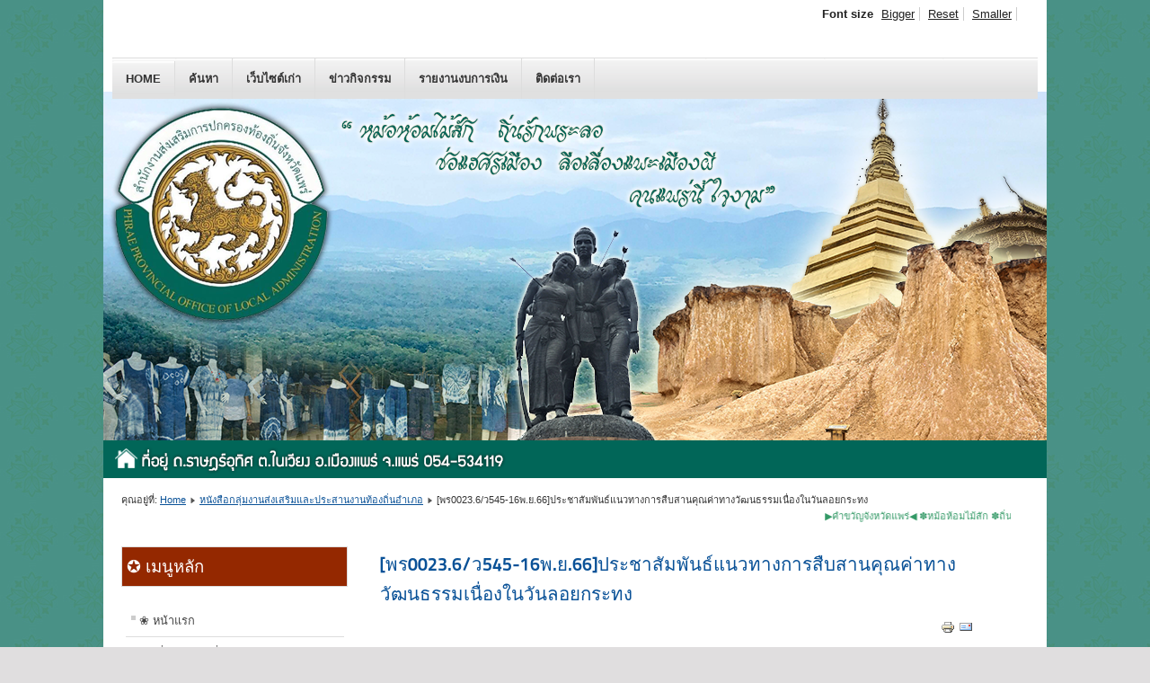

--- FILE ---
content_type: text/html; charset=utf-8
request_url: https://phraelocal.go.th/new2020/index.php/2020-09-29-14-59-40/6283-0023-6-545-16-66
body_size: 3553
content:
<!DOCTYPE html PUBLIC "-//W3C//DTD XHTML 1.0 Transitional//EN" "http://www.w3.org/TR/xhtml1/DTD/xhtml1-transitional.dtd">
<html xmlns="http://www.w3.org/1999/xhtml" xml:lang="th-th" lang="th-th" dir="ltr" >
<head>
  <base href="https://phraelocal.go.th/new2020/index.php/2020-09-29-14-59-40/6283-0023-6-545-16-66" />
  <meta http-equiv="content-type" content="text/html; charset=utf-8" />
  <meta name="author" content="Admin" />
  <meta name="generator" content="Joomla! - Open Source Content Management" />
  <title>[พร0023.6/ว545-16พ.ย.66]ประชาสัมพันธ์แนวทางการสืบสานคุณค่าทางวัฒนธรรมเนื่องในวันลอยกระทง</title>
  <link href="/new2020/templates/beez_20/favicon.ico" rel="shortcut icon" type="image/vnd.microsoft.icon" />
  <link rel="stylesheet" href="/new2020/templates/system/css/system.css" type="text/css" />
  <link rel="stylesheet" href="/new2020/templates/beez_20/css/position.css" type="text/css" media="screen,projection"  />
  <link rel="stylesheet" href="/new2020/templates/beez_20/css/layout.css" type="text/css" media="screen,projection"  />
  <link rel="stylesheet" href="/new2020/templates/beez_20/css/print.css" type="text/css" media="print"  />
  <link rel="stylesheet" href="/new2020/templates/beez_20/css/general.css" type="text/css" />
  <link rel="stylesheet" href="/new2020/templates/beez_20/css/personal.css" type="text/css" />
  <link rel="stylesheet" href="/new2020/media/mod_vvisit_counter/digit_counter/default.css" type="text/css" />
  <link rel="stylesheet" href="/new2020/media/mod_vvisit_counter/stats/default.css" type="text/css" />
  <script src="/new2020/media/system/js/mootools-core.js" type="text/javascript"></script>
  <script src="/new2020/media/system/js/core.js" type="text/javascript"></script>
  <script src="/new2020/media/system/js/caption.js" type="text/javascript"></script>
  <script src="/new2020/media/system/js/mootools-more.js" type="text/javascript"></script>
  <script src="/new2020/templates/beez_20/javascript/md_stylechanger.js" type="text/javascript"></script>
  <script src="/new2020/templates/beez_20/javascript/hide.js" type="text/javascript"></script>
  <script type="text/javascript">
window.addEvent('load', function() {
				new JCaption('img.caption');
			});
  </script>


<!--[if lte IE 6]>
<link href="/new2020/templates/beez_20/css/ieonly.css" rel="stylesheet" type="text/css" />
<style type="text/css">
#line {
  width:98% ;
}
.logoheader {
  height:200px;
}
#header ul.menu {
  display:block !important;
  width:98.2% ;
}
</style>
<![endif]-->

<!--[if IE 7]>
<link href="/new2020/templates/beez_20/css/ie7only.css" rel="stylesheet" type="text/css" />
<![endif]-->

<script type="text/javascript">
  var big ='72%';
  var small='53%';
  var altopen='is open';
  var altclose='is closed';
  var bildauf='/new2020/templates/beez_20/images/plus.png';
  var bildzu='/new2020/templates/beez_20/images/minus.png';
  var rightopen='Open info';
  var rightclose='Close info';
  var fontSizeTitle='Font size';
  var bigger='Bigger';
  var reset='Reset';
  var smaller='Smaller';
  var biggerTitle='Increase size';
  var resetTitle='Revert styles to default';
  var smallerTitle='Decrease size';
</script>

</head>

<body>

<div id="all">
        <div id="back">
                <div id="header">
                                <div class="logoheader">
                                        <h1 id="logo">

                                                                                                                                                                                                         <span class="header1">
                                                                                 </span></h1>
                                </div><!-- end logoheader -->
                                        <ul class="skiplinks">
                                                <li><a href="#main" class="u2">Skip to content</a></li>
                                                <li><a href="#nav" class="u2">Jump to main navigation and login</a></li>
                                                                                    </ul>
                                        <h2 class="unseen">Nav view search</h2>
                                        <h3 class="unseen">Navigation</h3>
                                        
<ul class="menu">
<li class="item-101"><a href="/new2020/" >Home</a></li><li class="item-108"><a href="http://www.phraelocal.go.th/new2020/PGS01.php" target="_blank" >ค้นหา</a></li><li class="item-138"><a href="http://www.phraelocal.go.th/modules.php?name=Search" target="_blank" >เว็บไซต์เก่า</a></li><li class="item-124"><a href="/new2020/index.php/2020-10-01-03-09-08" >ข่าวกิจกรรม</a></li><li class="item-137"><a href="/new2020/index.php/2020-10-01-13-24-59" >รายงานงบการเงิน</a></li><li class="item-123"><a href="/new2020/index.php/2020-09-29-16-27-21" >ติดต่อเรา</a></li></ul>

                                        <div id="line">
                                        <div id="fontsize"></div>
                                        <h3 class="unseen">Search</h3>
                                        
                                        </div> <!-- end line -->


                        </div><!-- end header -->
                        <div id="contentarea">
                                        <div id="breadcrumbs">

                                                        
<div class="breadcrumbs">
<span class="showHere">คุณอยู่ที่: </span><a href="/new2020/" class="pathway">Home</a> <img src="/new2020/templates/beez_20/images/system/arrow.png" alt=""  /> <a href="/new2020/index.php/2020-09-29-14-59-40" class="pathway">หนังสือกลุ่มงานส่งเสริมและประสานงานท้องถิ่นอำเภอ</a> <img src="/new2020/templates/beez_20/images/system/arrow.png" alt=""  /> <span>[พร0023.6/ว545-16พ.ย.66]ประชาสัมพันธ์แนวทางการสืบสานคุณค่าทางวัฒนธรรมเนื่องในวันลอยกระทง</span></div>


<div class="custom"  >
	<marquee><p><span style="color: #339966;">▶คำขวัญจังหวัดแพร่◀ ✽หม้อห้อมไม้สัก ✽ถิ่นรักพระลอ ✽ช่อแฮศรีเมือง ✽ลือเลื่องแพะเมืองผี ✽คนแพร่นี้ใจงาม ▶ยินดีต้อนรับเข้าสู่เว็บไซต์สำนักงานส่งเสริมการปกครองท้องถิ่นจังหวัดแพร่◀</span></p></marquee></div>


                                        </div>

                                        

                                                        <div class="left1 leftbigger" id="nav">
                                                   <div class="moduletable">
 

<div class="custom"  >
	<table style="background-color: #942800; width: 100%; height: 45px;" border="0">
<tbody>
<tr>
<td><span style="font-size: 14pt; color: #ffffff;">&nbsp;✪&nbsp;เมนูหลัก<span style="font-size: 10pt;"></span></span></td>
</tr>
</tbody>
</table></div>
</div>
<div class="moduletable">
 
<ul class="menu">
<li class="item-110"><a href="http://www.phraelocal.go.th/new2020/" >❀ หน้าแรก</a></li><li class="item-111 deeper parent"><a href="/new2020/index.php/2020-09-29-16-11-22" >❀ เกี่ยวกับท้องถิ่น จ.แพร่</a><ul><li class="item-117"><a href="/new2020/index.php/2020-09-29-16-11-22/2020-09-29-16-13-37" >✓ ประวัติความเป็นมา</a></li><li class="item-119"><a href="/new2020/index.php/2020-09-29-16-11-22/2020-09-29-16-13-39" >✓ อำนาจหน้าที่</a></li><li class="item-118"><a href="/new2020/index.php/2020-09-29-16-11-22/2020-09-29-16-13-38" >✓ วิสัยทัศน์</a></li><li class="item-121"><a href="/new2020/index.php/2020-09-29-16-11-22/2020-09-29-16-13-41" >✓ พันธกิจ</a></li><li class="item-122"><a href="/new2020/index.php/2020-09-29-16-11-22/2020-09-29-16-13-42" >✓ ประเด็นยุทธศาสตร์</a></li><li class="item-120"><a href="/new2020/index.php/2020-09-29-16-11-22/2020-09-29-16-13-40" >✓ ทำเนียบท้องถิ่นจังหวัดแพร่</a></li></ul></li><li class="item-112"><a href="/new2020/index.php/2020-09-29-16-11-31" >❀ โครงสร้างบุคลากร</a></li></ul>
</div>
<div class="moduletable">
 

<div class="custom"  >
	<table style="background-color: #942800; width: 100%; height: 45px;" border="0">
<tbody>
<tr>
<td><span style="font-size: 14pt; color: #ffffff;">&nbsp;✪&nbsp;สถิติผู้เข้าชมเว็บ<span style="font-size: 10pt;"></span></span></td>
</tr>
</tbody>
</table></div>
</div>
<div class="moduletable">
 <!-- Vinaora Visitors Counter >> http://vinaora.com/ -->
<style type="text/css">
	.vfleft{float:left;}.vfright{float:right;}.vfclear{clear:both;}.valeft{text-align:left;}.varight{text-align:right;}.vacenter{text-align:center;}
	#vvisit_counter93{border:10px solid #000000;}
	#vvisit_counter93{
		-moz-border-radius: 8px 8px 8px 8px;
		-webkit-border-radius: 8px 8px 8px 8px;
		border-radius: 8px 8px 8px 8px;
	}
	#vvisit_counter93{
		-webkit-box-shadow: 0px 1px 5px 0px #4a4a4a;
		-moz-box-shadow: 0px 1px 5px 0px #4a4a4a;
		box-shadow: 0px 1px 5px 0px #4a4a4a;
	}
	#vvisit_counter93 .vstats_counter{margin-top: 5px;}
	#vvisit_counter93 .vrow{height:24px;}
	#vvisit_counter93 .vstats_icon{margin-right:5px;}
	#vvisit_counter93{padding:5px;}</style>
<div id="vvisit_counter93" class="vvisit_counter vacenter">
	<div class="vdigit_counter"><span class="vdigit-3" title="Vinaora Visitors Counter">3</span><span class="vdigit-8" title="Vinaora Visitors Counter">8</span><span class="vdigit-0" title="Vinaora Visitors Counter">0</span><span class="vdigit-4" title="Vinaora Visitors Counter">4</span><span class="vdigit-4" title="Vinaora Visitors Counter">4</span><span class="vdigit-0" title="Vinaora Visitors Counter">0</span><span class="vdigit-6" title="Vinaora Visitors Counter">6</span><span class="vdigit-3" title="Vinaora Visitors Counter">3</span></div>
	<div class="vstats_counter">
		<div class="vstats_icon vfleft varight">
			<div class="vrow vstats-vtoday" title="2025-12-07"></div><div class="vfclear"></div><div class="vrow vstats-vall" title=""></div><div class="vfclear"></div>		</div>
		<div class="vstats_title vfleft valeft">
			<div class="vrow" title="">วันนี้</div><div class="vfclear"></div><div class="vrow" title="">ทั้งหมด</div><div class="vfclear"></div>		</div>
		<div class="vstats_number varight">
			<div class="vrow" title="">8272</div><div class="vrow" title="">38044063</div>		</div>
		<div class="vfclear"></div>
	</div>
	<hr style="margin-bottom: 5px;"/>
	<div style="margin-bottom: 5px;">Your IP: 3.144.243.130</div>
	<div>Server Time: 2025-12-07 17:38:10</div>
<div style="margin-top:5px;"><a href="http://vinaora.com/" title="Vinaora Visitors Counter" target="_blank">Visitors Counter</a></div></div>
<!-- Vinaora Visitors Counter >> http://vinaora.com/ --></div>
<div class="moduletable">
 

<div class="custom"  >
	<table style="background-color: #942800; width: 100%; height: 45px;" border="0">
<tbody>
<tr>
<td><span style="font-size: 14pt; color: #ffffff;">&nbsp;✪&nbsp;เว็บไซต์ภายนอก<span style="font-size: 10pt;"></span></span></td>
</tr>
</tbody>
</table>
<p style="text-align: left;"><a href="http://www.phrae.go.th/" target="_blank"><img alt="" src="/new2020/images/banners/9.jpg" height="NaN" width="100%" /></a>&nbsp;<a href="http://www.phraelocal.go.th/index.php" target="_blank"><img alt="" src="/new2020/images/banners/linkold.jpg" height="NaN" width="100%" /></a></p>
<p style="text-align: left;"><a href="https://www.ilovepdf.com/th/compress_pdf" target="_blank"><img alt="pdflink" src="/new2020/images/banners/pdflink.jpg" height="NaN" width="100%" /></a></p></div>
</div>

                                                                
                                                                


                                                        </div><!-- end navi -->
               
                                        <div id="wrapper2" >

                                                <div id="main">

                                                
                                                        
<div id="system-message-container">
</div>
                                                        <div class="item-page">

	<h2>
			<a href="/new2020/index.php/2020-09-29-14-59-40/6283-0023-6-545-16-66">
		[พร0023.6/ว545-16พ.ย.66]ประชาสัมพันธ์แนวทางการสืบสานคุณค่าทางวัฒนธรรมเนื่องในวันลอยกระทง</a>
		</h2>

	<ul class="actions">
						<li class="print-icon">
			<a href="/new2020/index.php/2020-09-29-14-59-40/6283-0023-6-545-16-66?tmpl=component&amp;print=1&amp;page=" title="พิมพ์" onclick="window.open(this.href,'win2','status=no,toolbar=no,scrollbars=yes,titlebar=no,menubar=no,resizable=yes,width=640,height=480,directories=no,location=no'); return false;" rel="nofollow"><img src="/new2020/media/system/images/printButton.png" alt="พิมพ์"  /></a>			</li>
		
					<li class="email-icon">
			<a href="/new2020/index.php/component/mailto/?tmpl=component&amp;template=beez_20&amp;link=5515c81584fe28b1c754633bf04716e9b1c045d3" title="อีเมล" onclick="window.open(this.href,'win2','width=400,height=350,menubar=yes,resizable=yes'); return false;"><img src="/new2020/media/system/images/emailButton.png" alt="อีเมล"  /></a>			</li>
		
		
	
	</ul>




	<dl class="article-info">
	<dt class="article-info-term">รายละเอียด</dt>
	<dd class="category-name">
				หมวด: <a href="/new2020/index.php/2020-09-29-14-59-40">หนังสือกลุ่มงานส่งเสริมและประสานงานท้องถิ่นอำเภอ</a>		</dd>
	<dd class="published">
	เผยแพร่เมื่อ วันศุกร์, 17 พฤศจิกายน 2566 13:25	</dd>
	<dd class="createdby">
				เขียนโดย Admin		</dd>
	<dd class="hits">
	ฮิต: 730	</dd>
	</dl>



<p><a href="/new2020/images/upload/06/vt545.666.pdf" target="_blank">[พร0023.6/ว545-16พ.ย.66]ประชาสัมพันธ์แนวทางการสืบสานคุณค่าทางวัฒนธรรมเนื่องในวันลอยกระทง</a></p> 
				<ul class="pagenav">
					<li class="pagenav-prev">
						<a href="/new2020/index.php/2020-09-29-14-59-40/6299-0023-6-552-21-66-3" rel="prev">&lt; ก่อนหน้า</a>
					</li>
					<li class="pagenav-next">
						<a href="/new2020/index.php/2020-09-29-14-59-40/6282-0023-6-544-16-66-2566" rel="next">ต่อไป &gt;</a>
					</li>
				</ul>
	
</div>


                                                </div><!-- end main -->

                                        </div><!-- end wrapper -->

                                
                        
                                <div class="wrap"></div>

                                </div> <!-- end contentarea -->

                        </div><!-- back -->

                </div><!-- all -->

                <div id="footer-outer">
                        
                        <div id="footer-sub">


                                <div id="footer">

                                        
                                        <p>
                                                Powered by <a href="http://www.phraelocal.go.th/new2020/">I3ombZerO!&#174;</a>
                                        </p>


                                </div><!-- end footer -->

                        </div>

                </div>
        
        </body>
</html>


--- FILE ---
content_type: text/css
request_url: https://phraelocal.go.th/new2020/templates/beez_20/css/general.css
body_size: 880
content:
/* not ready */

/* -- form validation */
.invalid { border-color: #ff0000; }
label.invalid { color: #ff0000; }

/* -- buttons */
#editor-xtd-buttons {
        padding: 0px;
}

.button2-left,
.button2-right,
.button2-left div,
.button2-right div {
        float: left;
}

.button2-left a,
.button2-right a,
.button2-left span,
.button2-right span {
        display: block;

        float: left;


        color: #666;
        cursor: pointer;
}

.button2-left span,
.button2-right span {
        cursor: default;
        color: #999;
}

.button2-left .page a,
.button2-right .page a,
.button2-left .page span,
.button2-right .page span {
        padding: 0 6px;
}

.page span {
        color: #000;
        font-weight: bold;
}

.button2-left a:hover,
.button2-right a:hover {
        text-decoration: none;
        color: #0B55C4;
}

.button2-left a,
.button2-left span {
        padding: 0 24px 0 6px;
}

.button2-right a,
.button2-right span {
        padding: 0 6px 0 24px;
}

.button2-left {

        float: left;
        margin-left: 5px;
}

.button2-right {

        float: left;
        margin-left: 5px;
}

.button2-left .image {

}

.button2-left .readmore {

}

.button2-left .pagebreak {

}

/* Tooltips */
div.tooltip {
        float: left;
        background: #ffc;
        border: 1px solid #D4D5AA;
        padding: 5px;
        max-width: 200px;
}

div.tooltip h4 {
        padding: 0;
        margin: 0;
        font-size: 95%;
        font-weight: bold;
        margin-top: -15px;
        padding-top: 15px;
        padding-bottom: 5px;
        }

div.tooltip p {
        font-size: 90%;
        margin: 0;
}

/* Caption fixes */
.img_caption .left {
        float: left;
        margin-right: 1em;
}

.img_caption .right {
        float: right;
        margin-left: 1em;
}

.img_caption .left p {
        clear: left;
        text-align: center;
}

.img_caption .right p {
        clear: right;
        text-align: center;
}

.img_caption  {
	text-align: center!important;
}

.img_caption.none {
	margin-left:auto;
	margin-right:auto;
}


/* Calendar */
a img.calendar {
        width: 16px;
        height: 16px;
        margin-left: 3px;
        cursor: pointer;
        vertical-align: middle;
}

/* System Messages */

.error
{
        padding:0px;
        margin-bottom: 20px;
}

.error h2
{
        color:#000 !important;
        font-size:1.4em !important;
        text-transform:uppercase;
        padding:0 0 0 0px !important
}

#system-message
{
                margin:10px 0 20px 0;
                border-left:0;
                border-right:0;
}

#system-message dt
{
	font-weight: bold;
}
#system-message dd
{
	margin: 0 0 15px 0;
	font-weight: bold;
	text-indent: 0px;
	padding:0
}
#system-message dd ul
{
	color: #000;
	list-style: none;
	padding: 0px;
}
#system-message dd ul li
{
	line-height:1.5em
}

/* System Standard Messages */
#system-message dt.message
{
	position:absolute;
	top:-2000px;
	left:-3000px;
}

#system-message dd.message  ul
{
	background: #fff  url(../images/system/notice-info.png) no-repeat;
	padding-left:40px;
	padding: 10px 10px 10px 40px;
	border-top: 2px solid #90B203;
	border-bottom: 2px solid #90B203;
}

#system-message dd.message ul li{background:none !important}

/* System Error Messages */
#system-message dt.error
{
	position:absolute;
	top:-2000px;
	left:-3000px;
}

#system-message dd.error ul
{
	background:#fff url(../images/system/notice-alert.png) no-repeat ;
	padding-left:40px;
 	padding: 10px 10px 10px 40px;
    border-top: 2px solid #990000;
    border-bottom: 2px solid #990000;
}



/* System Notice Messages */
#system-message dt.notice
{
	position:absolute;
	top:-2000px;
	left:-3000px;
}

#system-message dd.notice  ul
{
		background:#fff url(../images/system/notice-note.png) no-repeat ;
		padding-left:40px;
	    padding: 10px 10px 10px 40px;
	    border-top: 2px solid #FAA528;
	    border-bottom: 2px solid #FAA528;
}
#system-message dd.notice ul { color: #000;margin:10px 0 }

#system-message
{
    margin-bottom: 0px;
    padding: 0;
}

#system-message dt
{
    font-weight: bold;
}

#system-message dd
{
    font-weight: bold;
    padding: 0;
}


--- FILE ---
content_type: text/css
request_url: https://phraelocal.go.th/new2020/templates/beez_20/css/personal.css
body_size: 4247
content:
/*
 * @author ( Angie Radtke )
*/

/* not ready */

/* ##########################  general  ########################### */


@font-face {
  font-family: 'Titillium Maps';
  src: url("../fonts/TitilliumMaps29L002.eot");
  src: local('Titillium Maps'), local('TitilliumMaps'),
    url("../fonts/TitilliumMaps29L002.otf") format("opentype"),
    url("../fonts/TitilliumMaps29L002.woff") format("woff");
}

body
{
  background: #e0dedf  url(../images/personal/bg.jpg) /*repeat-x*/;
  color: #333;
  font-family: arial, helvetica, sans-serif;
}

#all
{
  color: #333;
  border:solid 0px ;
  padding-top:0px;
  background:#fff
}

#header
{
  padding-top:10em
}

a:link,
a:visited
{
  color:#095197
}

a:hover,
a:active,
a:focus
{
  background:#095197;
  color:#FFF;
}

input:focus
{
  border:solid 2px;
}

fieldset
{
  border:solid 0px #ccc
}

.article-info
{
  color:#444
}

.article-info dd span
{
  color:#444;
  border-right:solid 0px;
  background:#eee
}

/* ##########################  back  ########################### */

#back
{

}

/* ##########################  logo  ########################### */

#logo span
{
  color:#fff;
  padding-left:50px;
  font-size:0.3em !important;
  text-transform:none;
  font-family:arial, sans-serif
}
#all #header
{padding-top:8.0em ;
}
.logoheader
{

  background:  #0c1a3e  URL(../images/personal/personal2.png) no-repeat bottom right ;
  color:#fff;
  min-height:430px;
  margin:0em 0px 0 0px !important;

}


h1#logo
{
     font-family: 'Titillium Maps',  Arial;
     padding:0.9em 20px 20px 10px;
     text-transform:uppercase;
     font-weight:normal;
     margin-top:0;
}



#line
{
  width:98% ;
  max-width:100% ;
  top:0px;
  left:0px;
  padding:5px 10px !important;
  margin-right:10px;
  text-align:right;

}


/* ##########################  header  ########################### */

#header
{
  background:#fff;
  font-size:1em;
  position:relative


}

/* ++++++++++++++  lists, skiplinks  ++++++++++++++ */
#header ul.menu
{


   /* top:62px; */
   top:5em;

  padding: 0px 0px 0px 0 ;
  background:#e0e0e0  url(../images/personal/ecke.gif) top left repeat-x ;
  border:0 ;
  text-align:left;
  left:0px;
   display:block;
   margin:0px 10px 0 10px;
   border-top:solid 1px #ddd;

}


#header ul.menu li
{border:0; margin:0 !important;     }
#header ul.menu li a:link,
#header ul.menu li a:visited
{

  color:#333;
  border:0 ;
  border-right:solid 1px #ddd;
  margin:0px 0 0 0 ;
  padding:12px 15px ;
  position:relative;
  background: #e0e0e0 url(../images/personal/ecke.gif) repeat-x top left;
  display:inline-block

}

#header ul.menu li a:hover,
#header ul.menu li a:active,
#header ul.menu li a:focus
{
  background:#0d4c89 ;
  color:#fff;
}

#header ul li.active a:link,
#header ul li.active a:visited
{
  color:#f5f5f5;
  background:url(../images/personal/navi_active.png) ;
  text-shadow: 1px 1px 1px #000;
}


#header ul.skiplinks
{
  width:100%;
  text-align:left;
  background:none;
  z-index:20000;
  top:0;
  display:inline;
  padding:0
}

#header ul.skiplinks li a.u2:active,
#header ul.skiplinks li a.u2:focus

{
  background:#095197 !important;
  color:#fff !important;
  border:solid 1px;
  top:0 !important;
  z-index:10000;
  right:auto;
  left:0 !important;
  display:block
}


/* ++++++++++++++  fontsize  ++++++++++++++ */

#fontsize
{
   display:inline;


}

#fontsize p a:link,
#fontsize p a:visited
{
  color:#222;
  border-right:solid 1px #ccc
}


#fontsize p a.larger,
#fontsize p a.reset,
#fontsize p a.smaller
{
  padding-left:5px;
  padding-right:5px;
  text-decoration:none;
  margin:0;
}



#fontsize p a:hover,
#fontsize p a:active,
#fontsize p a:focus
{
  background:#095197 !important;
  color:#fff
}

#fontsize h3
{
  color:#222;
  font-weight:bold
}

/* ++++++++++++++  search  ++++++++++++++ */
#header form,
#header form .search,
#header form .finder
{
display:inline;
padding-right:1px ;


}

#header form .inputbox
{
  background:url(../images/header-bg.gif) repeat-x;
  border:solid 1px #ccc;
  border-bottom:0;
  border-right:0;
  padding:5px

}

#header form .inputbox:focus
{
  border:solid 2px #000;
}

#header form .button
{
  border:solid 0px #ddd;
  background:#ccc url(../images/personal/button.png);
  color:#333;
  padding:4px !important
}

/* ##########################  contentarea  ########################### */

#contentarea,
#contentarea2
{
  background:#fff
}


/* ##########################  breadcrumbs  ########################### */

#breadcrumbs
{
  color:#333;
}

#breadcrumbs span
{
  color:#333;
}

#breadcrumbs span a:link,
#breadcrumbs span a:visited
{
  background:#fff;
  color:#333;
}

#breadcrumbs span a:hover,
#breadcrumbs span a:active,
#breadcrumbs span a:focus
{
  background:#095197;
  color:#fff;
}


/* ##########################  navigation column  ########################### */

.module_content
{
  border:solid 1px #ddd;

}
.moduletable_js
{
  border:solid 0px #ddd;
}

#right .moduletable_js
{
  border:0
}

#nav h3
{
  border-bottom:solid 1px #ddd;
  font-family: 'Titillium Maps', Arial;
  color:#555
}

h3.js_heading
{
  border-bottom:solid 1px #ddd;
  background:#eee;
  font-family: 'Titillium Maps', Arial;
}

h3.js_heading span.backh
{
  border:solid 0px #000
}

h3.js_heading span.backh1
{

}

h3.js_heading a
{
  border:0
}

h3.js_heading a img
{
  border:0
}

h3.js_heading a.opencloselink:hover,
h3.js_heading a.opencloselink:active,
h3.js_heading a.opencloselink:focus
{
  background:none
}


#right h3 span.backh
{

}

#right h3 span.backh2
{
  background:#fff;
  color:#555;
  border-bottom:solid 1px #ddd
}

#right h3 span.backh3
{
padding-left:0
}

h3.js_heading a:link,
h3.js_heading a:visited,
h3.js_heading a:hover,
h3.js_heading a:active,
h3.js_heading a:focus
{

}

#nav h3.js_heading a:focus
{

}

#nav form
{
  color:#000;
}

#nav form a:hover,
#nav form a:active,
#nav form a:focus
{
  color:#fff;
  background:#095197;
  text-decoration:none
}

/* ++++++++++++++  first level  ++++++++++++++ */
#nav .moduletable-example ul.menu
{
  background:#fff;
  border:0;
}

ul.menu
{
  border:0;
  background:#fff /* url(../images/nature/nav_level_1.gif) repeat-x */;
  border:solid 0px #eee;
}

.module_content ul.menu
{
  border:0;
}

ul.menu li
{
  border-bottom:solid 1px #ddd;
}


ul.menu li a:link,
ul.menu li a:visited
{
  color:#444;
  background:url(../images/nature/karo.gif) 5px 12px no-repeat
}

ul.menu li.active a:link,
ul.menu li.active a:visited
{
  color:#333;
}

ul.menu li a:hover,
ul.menu li a:active,
ul.menu li a:focus,
ul.menu li.active a:hover,
ul.menu li.active a:active,
ul.menu li.active a:focus
{
  background: #fff url(../images/nav_level_1.gif) repeat-x ;
  color:#095197;
}


/* ++++++++++++++  second level  ++++++++++++++ */

ul.menu li ul
{
  border:solid 0px #eee;
}

 ul.menu li ul li
{
  border:solid 0px #000;
  background:#fff;
}

 ul.menu li.active ul li a:link,
 ul.menu li.active ul li a:visited
{
  color:#444;
  border:0;
  border-bottom:solid 1px #fff;
  background: #e8e8e8
}

 ul.menu li.active ul li.active a:link,
 ul.menu li.active ul li.active a:visited
{
  border:0;
  color:#333;
  border-bottom:solid 1px #fff;
}

 ul.menu li.active ul li a:hover,
 ul.menu li.active ul li a:active,
 ul.menu li.active ul li a:focus
{
  background:#666 !important;
  color:#fff !important;
}


/* ++++++++++++++  third level  ++++++++++++++ */

ul.menu li ul li ul
{
  border:0 !important;
  background:#f5f5f5 !important;
  padding-bottom:0
}

ul.menu li.active ul li.active ul li a:link,
ul.menu li.active ul li.active ul li a:visited
{
  background:#f5f5f5 ;
  border-bottom:solid 1px #fff;
  color:#444
}

ul.menu li.active ul li.active ul li.active a:link,
ul.menu li.active ul li.active ul li.active a:visited
{
  color:#333;
}



/* ++++++++++++++  fourth level  ++++++++++++++ */

ul.menu li ul li ul li ul
{
  border:solid 1px #eee !important;
  padding-top:10px !important;
  padding-bottom:10px !important;
  background:#fff url(../images/nature/level4.png) repeat-x !important;
}


ul.menu li.active  ul li.active  ul li.active  ul li  a:link,
ul.menu li.active  ul li.active  ul li.active  ul li a:visited
{
  font-weight:normal;
  padding: 3px 2px 3px 40px;
  font-size:0.9em;
  background:#fff url(../images/nature/arrow_small.png) no-repeat  30px 5px;
  color:#444
}


ul.menu li.active  ul li.active  ul li.active  ul li.active  a:link,
ul.menu li.active  ul li.active  ul li.active  ul li.active a:visited
{font-weight:bold;
color:#333 }



/* ++++++++++++++  fifth level  ++++++++++++++ */

ul.menu li ul li ul li ul li ul
{
  border:solid 0px #eee !important;
  padding-top:5px !important;
  padding-bottom:10px !important;
  background:#fff !important;
}


ul.menu li.active  ul li.active  ul li.active  ul li.active  ul li  a:link,
ul.menu li.active  ul li.active  ul li.active  ul li.active  ul li a:visited
{
  font-weight:normal;
  padding: 3px 2px 3px 5px;
  font-size:0.9em;
  background:#fff ;
  color:#444;
  margin:0 10px  0 35px;
  border-bottom:solid 1px #ddd
}


ul.menu li.active  ul li.active  ul li.active  ul li.active  ul li.active  a:link,
ul.menu li.active  ul li.active  ul li.active  ul li.active  ul li.active a:visited
{font-weight:bold; color:#333}

/* ##########################  content - main   ########################### */


#main
{

}

#main a:link,
#main a:visited
{

}

#main a:hover,
#main a:active,
#main a:focus
{
  background:#095197;
  color:#fff;
}

#main th a:hover,
#main th a:active,
#main th a:focus
{
  background:#333;
  color:#fff;
}

.items-row
{
  background:#fff
}

.items-row h2
{
  border-bottom:solid 1px #ddd;
  border-top:solid 1px #ddd;
  color:#555
}

.column-1,
.column-2
{
  border: solid 0px ;
}

.item-separator
{
  border: solid 0px #333333;
}

#main ul li
{

}

.small
{
  border:solid 0;
}

ul#archive-items li.row0,
ul#archive-items li.row1
{
  border-bottom:solid 1px #ddd
}

.archive #adminForm fieldset
{
  border:0;
  padding:0;
  margin:20px 0
}
/* ++++++++++++++  images  ++++++++++++++ */

.image-left
{
  padding:2px;
}

.image-right
{
  border:solid 1px #ddd;
  padding:2px
}

/* ++++++++++++++  leading  ++++++++++++++ */

.items-leading
{

}


/* ++++++++++++++++++++ headings +++++++++++++ */
#main h1
{ color:#0d4c89;

  border-bottom:solid 1px #ddd;
  font-family: 'Titillium Maps', Arial;


}


#main .blog  h1,
#main .blog-featured  h1
{
  color:#0d4c89;
  border-top:solid 1px #ddd;
  border-bottom:solid 1px #ddd;
  font-family: 'Titillium Maps', Arial;
  margin-top:-1px !important

}

/* h1 on frontpage */

.items-row h2
{
  border-top:solid 1px #ddd;
  border-bottom:solid 1px #ddd;
}

.items-leading h2,
#main h3,
#main h4
{
  color:#555;
}

#main h2

{
  color:#555;
  font-family: 'Titillium Maps', Arial;

}

#main h2 a
{
  color:#095197
}


/* ++++++++++++++  readmore  ++++++++++++++ */

.readmore a:link,
.readmore a:visited,
a.readmore:link,
a.readmore:visited
{
  color:#095197;
  background:#eee url(../images/nature/arrow1.gif) no-repeat left top;
  border:solid 1px #ddd;
}

.readmore a:hover,
.readmore a:active,
.readmore a:focus,
a.readmore a:hover,
a.readmore a:active,
a.readmore a:focus
{
  background:#555 url(../images/nature/arrow2.gif) no-repeat left 6px !important;
  color:#fff;
}

a.readmore:hover,
a.readmore:active,
a.readmore:focus
{
  background:#555;
  color:#fff;
}

/* ++++++++++++++  icons  ++++++++++++++ */

.actions img
{
  border:0;
}

/* ++++++++++++++  items-more  ++++++++++++++ */

#main .items-more h3
{
  border-bottom:solid 1px #ddd;
  border-top:solid 1px #ddd;
  color:#444;
}

#main .items-more ol
{
  color:#000;
}

#main .items-more ol li a
{
  background:#FFFFFF url(../images/blog_more.gif) no-repeat 0px center;
  color:#095197
}

#main .items-more ol li a:hover,
#main .items-more ol li a:active,
#main .items-more ol li a:focus
{
  background: #095197 url(../images/blog_more_hover.gif) no-repeat 0px center;
  color:#fff;
}

/* ++++++++++++++  pagination  ++++++++++++++ */

#main .pagination
{
  border-top:solid 1px #ddd;
  clear: both;
}

/* ++++++++++++++  article index  ++++++++++++++ */

table.contenttoc
{
  border:solid 1px #ccc;
}


/* ##########################  right column   ########################### */

#right
{
  border:solid 0px #e6e6e6;
  background:#fff
}



#right h3
{

}

#right h4
{
  color:#555;
  border:solid 0;
}





#right ul li a:hover,
#right ul li a:active,
#right ul li a:focus
{
  background:#095197;
  color:#fff;
}

/* ++++++++++++++  button for closing right column  ++++++++++++++ */
#close span
{
  color:#000;
}

/* ##########################  modules  ########################### */

/* ++++++++++++++  mostread, latest news ++++++++++++++ */

.mostread li a:link,
.mostread li a:visited,
.latestnews li a:link,
.latestnews li a:visited
{
  background: url(../images/personal/arrow2_grey.png) 2px 7px  no-repeat ;
}

.mostread li a:hover,
.latestnews li a:hover,
.mostread li a:active,
.latestnews li a:active,
.mostread li a:focus,
.latestnews li a:focus
{
  background:#555 url(../images/arrow_white_grey.png) 2px 7px  no-repeat !important;
}

/* ++++++++++++++  newsfeed  ++++++++++++++ */

ul.newsfeed
{
  border:solid 0px #000;
}

.newsfeed-item
{
  border-bottom:solid 1px #ddd;
}

.newsfeed-item h5 a
{

}

/* ++++++++++++++  newsflash  ++++++++++++++ */
/* newsflash horizontal */

ul.newsflash-horiz
{
  background:#F5F5F5 url(../images/nature/box.png) repeat-x;
  border:1px solid #EEEEEE;
}

ul.newsflash-horiz li
{
  border:solid 0px #eee;
  background:#f5f5f5;
}

ul.newsflash-horiz li h4
{
  font-family: 'Titillium Maps', Arial;
}


/* newsflash vertical */

.newsflash-vert
{

}

/* ++++++++++++++  banner  ++++++++++++++ */

.banneritem
{
  border:0
}

.banneritem a
{
  background:none
}

.banneritem a img
{
  background:none;
  border:0
}

/* ++++++++++++++  login  ++++++++++++++ */

#login-form .inputbox
{
  border:solid 1px #ddd;
  background:url(../images/content_bg.gif) repeat-x;

}

fieldset.input
{
  border:0 ;
}

input.button,
button.button,
button.validate
{

  background:#FFFFFF url(../images/nature/arrow1.gif) no-repeat left top;
  border:1px solid #DDDDDD;
  color:#444444;
}

/* ++++++++++++++  tabs/ slide  ++++++++++++++ */

ul.tabs
{
  border:solid 1px #ddd;
  border-bottom:0;
  background:#f5f5f5 url(../images/nature/box.png) repeat-x;
}

ul.tabs li
{
  background:#f5f5f5 url(../images/nature/box.png) repeat-x;
  border-right:solid 1px #ddd
}

ul.tabs li a:link,
ul.tabs li a:visited
{
  color:#333;
}

ul.tabs li a:hover,
ul.tabs li a:active,
ul.tabs li a:focus
{
  color:#000
}

.tabcontent
{
  border:solid 1px #ddd;
  background:#fff;
  color:#000;
}

.tabcontent .linkclosed
{
  color:#000;
  border-bottom:solid 1px #e5e5e5;
}

ul.tabs li a.linkopen
{
  background:#fff;
  color:#333;
  border:0
}

ul.tabs li a.linkclosed:hover,
ul.tabs li a.linkclosed:active,
ul.tabs li a.linkclosed:focus,
ul.tabs li a.linkopen:hover,
ul.tabs li a.linkopen:active,
ul.tabs li a.linkopen:focus
{
  background:#555;
  color:#fff
}

/* ++++++++++++++  category-module  ++++++++++++++ */

#right .category-module h4 a:link,
#right .category-module h4 a:visited
{
  color:#0D4C89
}

#right .category-module h4 a:hover,
#right .category-module h4 a:active,
#right .category-module h4 a:focus
{
  color:#fff
}


.category-module li
{
  border-bottom:solid 1px #ddd;
}

.category-module li li
{
  border:0
}



/* ##########################  search   ########################### */

.searchintro img
{
  border:0px
}

.inputbox:focus
{
  border:solid 2px #000;
}

.word
{
  background:#fff;
  border:solid 0px #ccc ;
}

.word input
{
  border:solid 1px #ddd;
  background:url(../images/content_bg.gif) repeat-x;
  color:#333;
}

.only
{
  border:solid 1px #ccc;
}

.phrases
{
  color:#000;
  border:solid 1px #ccc;
}

/* ++++++++++++++  selects  ++++++++++++++ */
.phrases .inputbox
{
  background:#fff;
  color:#000;
}

.phrases .inputbox option
{
  background:#f5f5f5;
  border-bottom:solid 1px #ccc;
}

.phrases .inputbox option a:hover
{
  background:#C00;
  border-color:#CFD0D6;
  color:#fff;
}

/* ++++++++++++++   search results  ++++++++++++++++++ */

dl.search-results
{
  background:#f5f5f5;
}

dl.search-results dt.result-title
{
  border-top:dotted 1px #ddd
}

dl.search-results dd.result-url
{
  border-bottom:solid 5px #fff;
  color:#115599;
}

dl.search-results dd.result-created
{
  border-bottom:solid 5px #fff;
}

/* ##########################  forms   ########################### */


/* ++++++++++++++  form validation  ++++++++++++++ */

.invalid
{
  border-color:red !important;
}

label.invalid
{
  color:red;
}


/* ##########################  user profile  ########################### */
#users-profile-core,
#users-profile-custom
{
  border:solid 1px #ccc;
}

#member-profile fieldset
{
  border:solid 1px #ccc;
}


/* ##########################  tables   ########################### */
table
{

}

tbody
{

}

tr.odd,
.cat-list-row1
{
  background:url(../images/news.gif)  repeat-x;
}

table.newsfeeds td,
table.weblinks td
{

}

table.weblinks th,
table.newsfeeds th,
table.category th,
table.jlist-table th
{
  background:#444 ;
}

table.weblinks th a,
table.newsfeeds th a,
table.category th a,
table.jlist-table th a,
table.weblinks th,
table.newsfeeds th,
table.category th,
table.jlist-table th
{
  color:#fff
}


td.table_footer
{
  background:#ddd url(../images/table_footer.gif) bottom left repeat-x;
}

td.counter
{

}

td.num,
td.hits
{

}

td p
{

}

table.category th a img
{
  border:solid 0px ;
}

/* for opera */
tr, td
{
  border:solid 1px #ddd
}


#main table.moduletable td,
#main table.moduletable tr
{border:0;}
fieldset.filters
{
  border:solid 0px #ddd;

}

/* ##########################  contacts   ########################### */

.contact form
{
  background:#fff;
  color:#000;
}

.contact input
{
  background:#fff;
  color:#000;
}

.contact .button
{

}

.contact input.invalid,
.contact textarea.invalid
{
  border:solid 2px red;
}

.contact label.invalid
{
  color:red;
}


/* ++++++++++++++  Error Message contact form  ++++++++++++++ */

p.error
{
  color:#044b63;
  background:#eee;
  border-top:3px solid #044b63;
  border-bottom:3px solid #044b63;
}

body.contentpane
{
  background:#fff;
}


/* ##########################  footer   ########################### */

#footer
{
    /*  background:url(../images/footer_bg.gif) repeat-x;*/
  background:#016658 /*url(../images/personal/tabs_back.png) repeat-x*/;
  color:#fff;
  border-top:solid 0px #ccc;
}

#footer-inner
{
  background:#f5f5f5 url(../images/personal/footer.jpg) repeat-x left bottom;
  border-top:solid 1px #ddd
}

#footer a
{
  color:#fff;
}

#bottom a img
{
  border:0
}

.box h3
{
  font-family: 'Titillium Maps', Arial;
  font-size:1.2em
}
.box ul
{padding-left:0}

.box1
{border-right:solid 1px #ccc}
.box3
{border-left:solid 1px #ccc}
#bottom  ul li a
{background-image:none;
padding-left:0}
/* ##########################  editor  ########################### */

.contentpaneopen_edit img
{
  border:0
}

form.editor fieldset
{
  border:solid 1px #ccc;
}


/* ++++++++++++++  edit  ++++++++++++++ */

form#adminForm
{
  border:solid 0px #000
}

.edit form#adminForm fieldset
{
  border:solid 1px #ddd
}
.edit form#adminForm  legend
{
  font-weight:bold
}
/* ++++++++++++++  tooltip  ++++++++++++++ */
.tip
{
  border:solid 1px #333;
  background:#ffffcc;
}


/*-------------------------------*/


table.pagenav,
table.pagenav tr,
table.pagenav td
{border:0 !important}

.cat-children ul ul,
.categories-list ul ul
{
  list-style-type:none;

}

.cat-children ul ul ul,
.categories-list ul ul ul
{


}
.categories-list .category-desc ul li
{list-style-type:square
}

/* contact  plain */
#main .contact h3
{
  border-bottom:solid 1px #ddd;
  margin: 20px 0
}

.form-required
{
  font-weight:bold;
  margin:10px 0;
  background:#fff url(../images/req.png) no-repeat;
  padding:10px 40px

}

.contact .inputbox,
.registration input,
.profile-edit input,
.login-fields input,
.remind input,
.reset input


{
  background:#fff url(../images/content_bg.gif) repeat-x ;
  border:solid 1px #ccc;
  padding:3px
}

.profile-edit select
{
  padding:0px;
  border:solid 1px #ccc;
  background:#f5f5f5;

}
.profile-edit select option
{
  padding:3px

}
/* contact  slider */

.panel
{
  border:solid 1px #ddd;
  margin-top:-1px

}
#main .contact .panel h3
{
  margin:0px 0 0px 0;
  padding: 0;
  background:#eee;
  border:0
}
.panel h3 a
{
  display:block;
  padding:6px;
  text-decoration:none;
  color:#444;
  padding:6px;
}


.panel h3.pane-toggler a
{
  background:#f5f5f5 url(../images/slider_plus.png) right  top no-repeat;
}
.panel h3.pane-toggler-down a
{
  background:#f5f5f5  url(../images/slider_minus.png) right  top no-repeat;
  border-bottom:solid 1px #ddd;
}

.pane-slider
{
  border:solid 0px;
  padding:0px 10px !important;
  margin:0;
  background: url(../images/nav_level_1.gif) repeat-x ;
}

.panel .contact-form,
.panel  .contact-miscinfo
{
  padding:10px
}

.contact .panel .contact-form form,
.contact .panel .contact-address
{
  margin:20px 0 0 0
}


/* tabs */

div.current
{

  background: url(../images/nav_level_1.gif) repeat-x ;
}

/* image upload modal */

#all #upload-flash ul li a:hover,
#all .item a:hover span {
  background:#095197;
  color:#fff;
}
#close a
{text-decoration:none}

/* ########################## sample module styling  ########################### */

div.sample-module {
    border: 2px dashed #ddd;
    padding: 10px;
    background-color: #f5f5f5;
}

--- FILE ---
content_type: application/javascript
request_url: https://phraelocal.go.th/new2020/templates/beez_20/javascript/hide.js
body_size: 1694
content:
// Angie Radtke 2009 //

/*global window, localStorage, Cookie, altopen, altclose, big, small, rightopen, rightclose, bildauf, bildzu */

Object.append(Browser.Features, {
	localstorage: (function() {
		return ('localStorage' in window) && window.localStorage !== null;
	})()
});

function saveIt(name) {
	var x = document.id(name).style.display;

	if (!x) {
		alert('No cookie available');
	} else {
		if (Browser.Features.localstorage) {
			try {
				localStorage[name] = x;
			}
			catch (e) {
				// Most likely the storage is full or deactivated
			}
		} else {
			Cookie.write(name, x, {duration: 7});
		}
	}
}

function readIt(name) {
	if (Browser.Features.localstorage) {
		return localStorage[name];
	} else {
		return Cookie.read(name);
	}
}

function wrapperwidth(width) {
	document.id('wrapper').setStyle('width', width);
}

// add Wai-Aria landmark-roles
window.addEvent('domready', function () {

	if (document.id('nav')) {
		document.id('nav').setProperties( {
			role : 'navigation'
		});
	}

	if (document.id('mod-search-searchword')) {
		document.id(document.id('mod-search-searchword').form).set( {
			role : 'search'
		});
	}

	if (document.id('main')) {
		document.id('main').setProperties( {
			role : 'main'
		});
	}

	if (document.id('right')) {
		document.id('right').setProperties( {
			role : 'contentinfo'
		});
	}

});

window.addEvent('domready', function() {

		// get ankers
		var myankers = document.id(document.body).getElements('a.opencloselink');
		myankers.each(function(element) {
			element.setProperty('role', 'tab');
			var myid = element.getProperty('id');
			myid = myid.split('_');
			myid = 'module_' + myid[1];
			document.id(element).setProperty('aria-controls', myid);
		});

		var list = document.id(document.body).getElements('div.moduletable_js');
		list.each(function(element) {

			if (element.getElement('div.module_content')) {

				var el = element.getElement('div.module_content');
				el.setProperty('role', 'tabpanel');
				var myid = el.getProperty('id');
				myid = myid.split('_');
				myid = 'link_' + myid[1];
				el.setProperty('aria-labelledby', myid);
				var myclass = el.get('class');
				var one = myclass.split(' ');
				// search for active menu-item
				var listelement = el.getElement('a.active');
				var unique = el.id;
				var nocookieset = readIt(unique);
				if ((listelement) ||
						((one[1] == 'open') && (nocookieset == null))) {
					el.setStyle('display', 'block');
					var eltern = el.getParent();
					var elternh = eltern.getElement('h3');
					var elternbild = eltern.getElement('img');
					elternbild.setProperties( {
						alt : altopen,
						src : bildzu
					});
					elternbild.focus();
				} else {
					el.setStyle('display', 'none');
					el.setProperty('aria-expanded', 'false');
				}

				unique = el.id;
				var cookieset = readIt(unique);
				if (cookieset == 'block') {
					el.setStyle('display', 'block');
					el.setProperty('aria-expanded', 'true');
					el.slide('show');//.slide('hide').slide('in');
					el.getParent().setProperty('class', 'slide');
					var eltern = el.getParent().getParent();
					var elternh = eltern.getElement('h3');
					var elternbild = eltern.getElement('img');
					elternbild.setProperties( {
					alt : altopen,
					src : bildzu
					});
				}

			}
		});
	});

window.addEvent('domready', function() {
	var what = document.id('right');
	// if rightcolumn
		if (what != null) {
			var whatid = what.id;
			var rightcookie = readIt(whatid);
			if (rightcookie == 'none') {
				what.setStyle('display', 'none');
				document.id('nav').addClass('leftbigger');
				wrapperwidth(big);
				var grafik = document.id('bild');
				grafik.innerHTML = rightopen;
				grafik.focus();
			}
		}
	});

function auf(key) {
	var el = document.id(key);

	if (el.style.display == 'none') {
		el.setStyle('display', 'block');
		el.setProperty('aria-expanded', 'true');

		if (key != 'right') {
			el.slide('hide').slide('in');
			el.getParent().setProperty('class', 'slide');
			eltern = el.getParent().getParent();
			elternh = eltern.getElement('h3');
			elternh.addClass('high');
			elternbild = eltern.getElement('img');
			// elternbild.focus();
			el.focus();
			elternbild.setProperties( {
				alt : altopen,
				src : bildzu
			});
		}

		if (key == 'right') {
			document.id('right').setStyle('display', 'block');
			wrapperwidth(small);
			document.id('nav').removeClass('leftbigger');
			grafik = document.id('bild');
			document.id('bild').innerHTML = rightclose;
			grafik.focus();
		}
	} else {
		el.setStyle('display', 'none');
		el.setProperty('aria-expanded', 'false');

		el.removeClass('open');

		if (key != 'right') {
			eltern = el.getParent().getParent();
			elternh = eltern.getElement('h3');
			elternh.removeClass('high');
			elternbild = eltern.getElement('img');
			// alert(bildauf);
			elternbild.setProperties( {
				alt : altclose,
				src : bildauf
			});
			elternbild.focus();
		}

		if (key == 'right') {
			document.id('right').setStyle('display', 'none');
			wrapperwidth(big);
			document.id('nav').addClass('leftbigger');
			grafik = document.id('bild');
			grafik.innerHTML = rightopen;
			grafik.focus();
		}
	}
	// write cookie
	saveIt(key);
}

// ########### Tabfunctions ####################

window.addEvent('domready', function() {
	var alldivs = document.id(document.body).getElements('div.tabcontent');
	var outerdivs = document.id(document.body).getElements('div.tabouter');
	outerdivs = outerdivs.getProperty('id');

	for (var i = 0; i < outerdivs.length; i++) {
		alldivs = document.id(outerdivs[i]).getElements('div.tabcontent');
		count = 0;
		alldivs.each(function(element) {
			count++;
			var el = document.id(element);
			el.setProperty('role', 'tabpanel');
			el.setProperty('aria-hidden', 'false');
			el.setProperty('aria-expanded', 'true');
			elid = el.getProperty('id');
			elid = elid.split('_');
			elid = 'link_' + elid[1];
			el.setProperty('aria-labelledby', elid);

			if (count != 1) {
				el.addClass('tabclosed').removeClass('tabopen');
				el.setProperty('aria-hidden', 'true');
				el.setProperty('aria-expanded', 'false');
			}
		});

		countankers = 0;
		allankers = document.id(outerdivs[i]).getElement('ul.tabs').getElements('a');

		allankers.each(function(element) {
			countankers++;
			var el = document.id(element);
			el.setProperty('aria-selected', 'true');
			el.setProperty('role', 'tab');
			linkid = el.getProperty('id');
			moduleid = linkid.split('_');
			moduleid = 'module_' + moduleid[1];
			el.setProperty('aria-controls', moduleid);

			if (countankers != 1) {
				el.addClass('linkclosed').removeClass('linkopen');
				el.setProperty('aria-selected', 'false');
			}
		});
	}
});

function tabshow(elid) {
	var el = document.id(elid);
	var outerdiv = el.getParent();
	outerdiv = outerdiv.getProperty('id');

	var alldivs = document.id(outerdiv).getElements('div.tabcontent');
	var liste = document.id(outerdiv).getElement('ul.tabs');

	liste.getElements('a').setProperty('aria-selected', 'false');

	alldivs.each(function(element) {
		element.addClass('tabclosed').removeClass('tabopen');
		element.setProperty('aria-hidden', 'true');
		element.setProperty('aria-expanded', 'false');
	});

	el.addClass('tabopen').removeClass('tabclosed');
	el.setProperty('aria-hidden', 'false');
	el.setProperty('aria-expanded', 'true');
	el.focus();
	var getid = elid.split('_');
	var activelink = 'link_' + getid[1];
	document.id(activelink).setProperty('aria-selected', 'true');
	liste.getElements('a').addClass('linkclosed').removeClass('linkopen');
	document.id(activelink).addClass('linkopen').removeClass('linkclosed');
}

function nexttab(el) {
	var outerdiv = document.id(el).getParent();
	var liste = outerdiv.getElement('ul.tabs');
	var getid = el.split('_');
	var activelink = 'link_' + getid[1];
	var aktiverlink = document.id(activelink).getProperty('aria-selected');
	var tablinks = liste.getElements('a').getProperty('id');

	for ( var i = 0; i < tablinks.length; i++) {

		if (tablinks[i] == activelink) {

			if (document.id(tablinks[i + 1]) != null) {
				document.id(tablinks[i + 1]).onclick();
				break;
			}
		}
	}
}